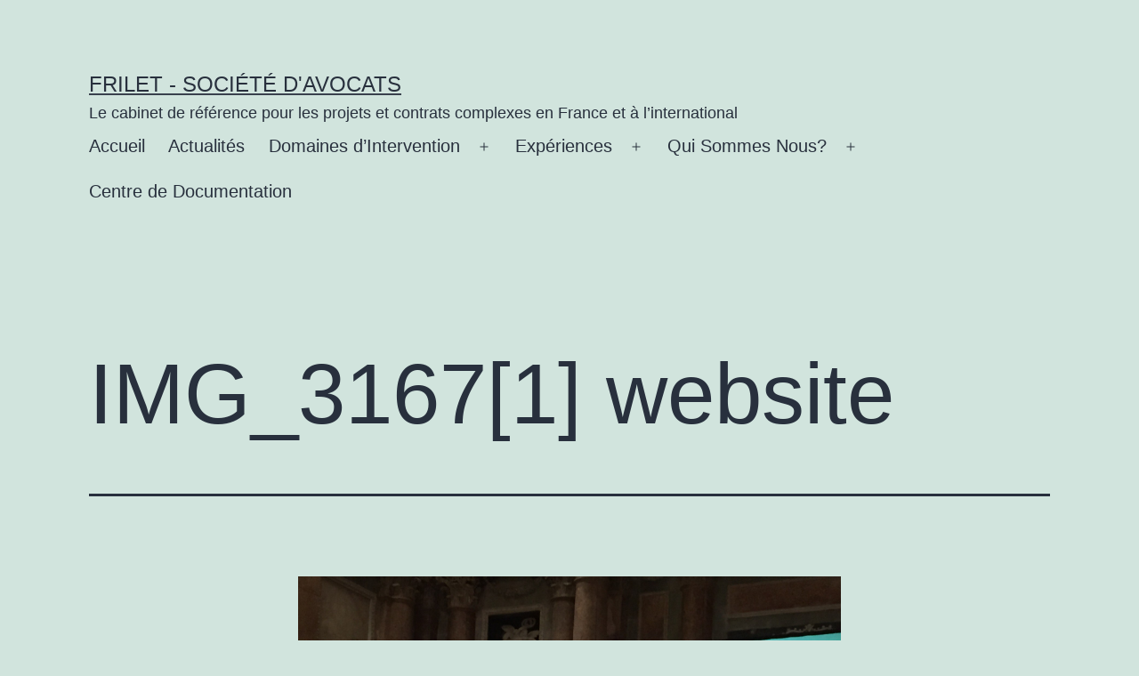

--- FILE ---
content_type: text/html; charset=UTF-8
request_url: https://www.frilet.com/15e-conference-internationale-annuelle-de-la-dispute-resolution-board-foundation-genes/img_31671-website/
body_size: 9806
content:
<!doctype html><html lang=fr-FR ><head><meta charset="UTF-8"><meta name="viewport" content="width=device-width, initial-scale=1.0"><meta name='robots' content='index, follow, max-image-preview:large, max-snippet:-1, max-video-preview:-1'><title>IMG_3167[1] website - FRILET - Société d&#039;Avocats</title><link rel=canonical href=https://www.frilet.com/15e-conference-internationale-annuelle-de-la-dispute-resolution-board-foundation-genes/img_31671-website/ ><meta property="og:locale" content="fr_FR"><meta property="og:type" content="article"><meta property="og:title" content="IMG_3167[1] website - FRILET - Société d&#039;Avocats"><meta property="og:url" content="https://www.frilet.com/15e-conference-internationale-annuelle-de-la-dispute-resolution-board-foundation-genes/img_31671-website/"><meta property="og:site_name" content="FRILET - Société d&#039;Avocats"><meta property="og:image" content="https://www.frilet.com/15e-conference-internationale-annuelle-de-la-dispute-resolution-board-foundation-genes/img_31671-website"><meta property="og:image:width" content="2448"><meta property="og:image:height" content="2448"><meta property="og:image:type" content="image/jpeg"> <script type=application/ld+json class=yoast-schema-graph>{"@context":"https://schema.org","@graph":[{"@type":"WebPage","@id":"https://www.frilet.com/15e-conference-internationale-annuelle-de-la-dispute-resolution-board-foundation-genes/img_31671-website/","url":"https://www.frilet.com/15e-conference-internationale-annuelle-de-la-dispute-resolution-board-foundation-genes/img_31671-website/","name":"IMG_3167[1] website - FRILET - Société d&#039;Avocats","isPartOf":{"@id":"https://www.frilet.com/#website"},"primaryImageOfPage":{"@id":"https://www.frilet.com/15e-conference-internationale-annuelle-de-la-dispute-resolution-board-foundation-genes/img_31671-website/#primaryimage"},"image":{"@id":"https://www.frilet.com/15e-conference-internationale-annuelle-de-la-dispute-resolution-board-foundation-genes/img_31671-website/#primaryimage"},"thumbnailUrl":"https://www.frilet.com/wp-content/uploads/2015/06/IMG_31671-website.jpg","datePublished":"2015-06-23T15:21:23+00:00","breadcrumb":{"@id":"https://www.frilet.com/15e-conference-internationale-annuelle-de-la-dispute-resolution-board-foundation-genes/img_31671-website/#breadcrumb"},"inLanguage":"fr-FR","potentialAction":[{"@type":"ReadAction","target":["https://www.frilet.com/15e-conference-internationale-annuelle-de-la-dispute-resolution-board-foundation-genes/img_31671-website/"]}]},{"@type":"ImageObject","inLanguage":"fr-FR","@id":"https://www.frilet.com/15e-conference-internationale-annuelle-de-la-dispute-resolution-board-foundation-genes/img_31671-website/#primaryimage","url":"https://www.frilet.com/wp-content/uploads/2015/06/IMG_31671-website.jpg","contentUrl":"https://www.frilet.com/wp-content/uploads/2015/06/IMG_31671-website.jpg","width":2448,"height":2448},{"@type":"BreadcrumbList","@id":"https://www.frilet.com/15e-conference-internationale-annuelle-de-la-dispute-resolution-board-foundation-genes/img_31671-website/#breadcrumb","itemListElement":[{"@type":"ListItem","position":1,"name":"Home","item":"https://www.frilet.com/"},{"@type":"ListItem","position":2,"name":"15e conférence internationale annuelle de la Dispute Resolution Board Foundation &#8211; Gênes","item":"https://www.frilet.com/15e-conference-internationale-annuelle-de-la-dispute-resolution-board-foundation-genes/"},{"@type":"ListItem","position":3,"name":"IMG_3167[1] website"}]},{"@type":"WebSite","@id":"https://www.frilet.com/#website","url":"https://www.frilet.com/","name":"FRILET - Société d&#039;Avocats","description":"Le cabinet de référence pour les projets et contrats complexes en France et à l’international","publisher":{"@id":"https://www.frilet.com/#organization"},"potentialAction":[{"@type":"SearchAction","target":{"@type":"EntryPoint","urlTemplate":"https://www.frilet.com/?s={search_term_string}"},"query-input":{"@type":"PropertyValueSpecification","valueRequired":true,"valueName":"search_term_string"}}],"inLanguage":"fr-FR"},{"@type":"Organization","@id":"https://www.frilet.com/#organization","name":"Frilet Société d'Avocats","url":"https://www.frilet.com/","logo":{"@type":"ImageObject","inLanguage":"fr-FR","@id":"https://www.frilet.com/#/schema/logo/image/","url":"https://www.frilet.com/wp-content/uploads/2014/09/Frilet-Logo-for-Header-Background.png","contentUrl":"https://www.frilet.com/wp-content/uploads/2014/09/Frilet-Logo-for-Header-Background.png","width":220,"height":55,"caption":"Frilet Société d'Avocats"},"image":{"@id":"https://www.frilet.com/#/schema/logo/image/"}}]}</script> <link rel=alternate type=application/rss+xml title="FRILET - Société d&#039;Avocats &raquo; Flux" href=https://www.frilet.com/feed/ ><link rel=alternate title="oEmbed (JSON)" type=application/json+oembed href="https://www.frilet.com/wp-json/oembed/1.0/embed?url=https%3A%2F%2Fwww.frilet.com%2F15e-conference-internationale-annuelle-de-la-dispute-resolution-board-foundation-genes%2Fimg_31671-website%2F"><link rel=alternate title="oEmbed (XML)" type=text/xml+oembed href="https://www.frilet.com/wp-json/oembed/1.0/embed?url=https%3A%2F%2Fwww.frilet.com%2F15e-conference-internationale-annuelle-de-la-dispute-resolution-board-foundation-genes%2Fimg_31671-website%2F&#038;format=xml"><style id=wp-img-auto-sizes-contain-inline-css>img:is([sizes=auto i],[sizes^="auto," i]){contain-intrinsic-size:3000px 1500px}</style><style id=wp-emoji-styles-inline-css>img.wp-smiley,img.emoji{display:inline !important;border:none !important;box-shadow:none !important;height:1em !important;width:1em !important;margin:0 0.07em !important;vertical-align:-0.1em !important;background:none !important;padding:0 !important}</style><style id=wp-block-library-inline-css>/*<![CDATA[*/:root{--wp-block-synced-color:#7a00df;--wp-block-synced-color--rgb:122,0,223;--wp-bound-block-color:var(--wp-block-synced-color);--wp-editor-canvas-background:#ddd;--wp-admin-theme-color:#007cba;--wp-admin-theme-color--rgb:0,124,186;--wp-admin-theme-color-darker-10:#006ba1;--wp-admin-theme-color-darker-10--rgb:0,107,160.5;--wp-admin-theme-color-darker-20:#005a87;--wp-admin-theme-color-darker-20--rgb:0,90,135;--wp-admin-border-width-focus:2px}@media (min-resolution:192dpi){:root{--wp-admin-border-width-focus:1.5px}}.wp-element-button{cursor:pointer}:root .has-very-light-gray-background-color{background-color:#eee}:root .has-very-dark-gray-background-color{background-color:#313131}:root .has-very-light-gray-color{color:#eee}:root .has-very-dark-gray-color{color:#313131}:root .has-vivid-green-cyan-to-vivid-cyan-blue-gradient-background{background:linear-gradient(135deg,#00d084,#0693e3)}:root .has-purple-crush-gradient-background{background:linear-gradient(135deg,#34e2e4,#4721fb 50%,#ab1dfe)}:root .has-hazy-dawn-gradient-background{background:linear-gradient(135deg,#faaca8,#dad0ec)}:root .has-subdued-olive-gradient-background{background:linear-gradient(135deg,#fafae1,#67a671)}:root .has-atomic-cream-gradient-background{background:linear-gradient(135deg,#fdd79a,#004a59)}:root .has-nightshade-gradient-background{background:linear-gradient(135deg,#330968,#31cdcf)}:root .has-midnight-gradient-background{background:linear-gradient(135deg,#020381,#2874fc)}:root{--wp--preset--font-size--normal:16px;--wp--preset--font-size--huge:42px}.has-regular-font-size{font-size:1em}.has-larger-font-size{font-size:2.625em}.has-normal-font-size{font-size:var(--wp--preset--font-size--normal)}.has-huge-font-size{font-size:var(--wp--preset--font-size--huge)}.has-text-align-center{text-align:center}.has-text-align-left{text-align:left}.has-text-align-right{text-align:right}.has-fit-text{white-space:nowrap!important}#end-resizable-editor-section{display:none}.aligncenter{clear:both}.items-justified-left{justify-content:flex-start}.items-justified-center{justify-content:center}.items-justified-right{justify-content:flex-end}.items-justified-space-between{justify-content:space-between}.screen-reader-text{border:0;clip-path:inset(50%);height:1px;margin:-1px;overflow:hidden;padding:0;position:absolute;width:1px;word-wrap:normal!important}.screen-reader-text:focus{background-color:#ddd;clip-path:none;color:#444;display:block;font-size:1em;height:auto;left:5px;line-height:normal;padding:15px 23px 14px;text-decoration:none;top:5px;width:auto;z-index:100000}html :where(.has-border-color){border-style:solid}html :where([style*=border-top-color]){border-top-style:solid}html :where([style*=border-right-color]){border-right-style:solid}html :where([style*=border-bottom-color]){border-bottom-style:solid}html :where([style*=border-left-color]){border-left-style:solid}html :where([style*=border-width]){border-style:solid}html :where([style*=border-top-width]){border-top-style:solid}html :where([style*=border-right-width]){border-right-style:solid}html :where([style*=border-bottom-width]){border-bottom-style:solid}html :where([style*=border-left-width]){border-left-style:solid}html :where(img[class*=wp-image-]){height:auto;max-width:100%}:where(figure){margin:0 0 1em}html :where(.is-position-sticky){--wp-admin--admin-bar--position-offset:var(--wp-admin--admin-bar--height,0px)}@media screen and (max-width:600px){html:where(.is-position-sticky){--wp-admin--admin-bar--position-offset:0px}}/*]]>*/</style><style id=global-styles-inline-css>/*<![CDATA[*/:root{--wp--preset--aspect-ratio--square:1;--wp--preset--aspect-ratio--4-3:4/3;--wp--preset--aspect-ratio--3-4:3/4;--wp--preset--aspect-ratio--3-2:3/2;--wp--preset--aspect-ratio--2-3:2/3;--wp--preset--aspect-ratio--16-9:16/9;--wp--preset--aspect-ratio--9-16:9/16;--wp--preset--color--black:#000;--wp--preset--color--cyan-bluish-gray:#abb8c3;--wp--preset--color--white:#FFF;--wp--preset--color--pale-pink:#f78da7;--wp--preset--color--vivid-red:#cf2e2e;--wp--preset--color--luminous-vivid-orange:#ff6900;--wp--preset--color--luminous-vivid-amber:#fcb900;--wp--preset--color--light-green-cyan:#7bdcb5;--wp--preset--color--vivid-green-cyan:#00d084;--wp--preset--color--pale-cyan-blue:#8ed1fc;--wp--preset--color--vivid-cyan-blue:#0693e3;--wp--preset--color--vivid-purple:#9b51e0;--wp--preset--color--dark-gray:#28303D;--wp--preset--color--gray:#39414D;--wp--preset--color--green:#D1E4DD;--wp--preset--color--blue:#D1DFE4;--wp--preset--color--purple:#D1D1E4;--wp--preset--color--red:#E4D1D1;--wp--preset--color--orange:#E4DAD1;--wp--preset--color--yellow:#EEEADD;--wp--preset--gradient--vivid-cyan-blue-to-vivid-purple:linear-gradient(135deg,rgb(6,147,227) 0%,rgb(155,81,224) 100%);--wp--preset--gradient--light-green-cyan-to-vivid-green-cyan:linear-gradient(135deg,rgb(122,220,180) 0%,rgb(0,208,130) 100%);--wp--preset--gradient--luminous-vivid-amber-to-luminous-vivid-orange:linear-gradient(135deg,rgb(252,185,0) 0%,rgb(255,105,0) 100%);--wp--preset--gradient--luminous-vivid-orange-to-vivid-red:linear-gradient(135deg,rgb(255,105,0) 0%,rgb(207,46,46) 100%);--wp--preset--gradient--very-light-gray-to-cyan-bluish-gray:linear-gradient(135deg,rgb(238,238,238) 0%,rgb(169,184,195) 100%);--wp--preset--gradient--cool-to-warm-spectrum:linear-gradient(135deg,rgb(74,234,220) 0%,rgb(151,120,209) 20%,rgb(207,42,186) 40%,rgb(238,44,130) 60%,rgb(251,105,98) 80%,rgb(254,248,76) 100%);--wp--preset--gradient--blush-light-purple:linear-gradient(135deg,rgb(255,206,236) 0%,rgb(152,150,240) 100%);--wp--preset--gradient--blush-bordeaux:linear-gradient(135deg,rgb(254,205,165) 0%,rgb(254,45,45) 50%,rgb(107,0,62) 100%);--wp--preset--gradient--luminous-dusk:linear-gradient(135deg,rgb(255,203,112) 0%,rgb(199,81,192) 50%,rgb(65,88,208) 100%);--wp--preset--gradient--pale-ocean:linear-gradient(135deg,rgb(255,245,203) 0%,rgb(182,227,212) 50%,rgb(51,167,181) 100%);--wp--preset--gradient--electric-grass:linear-gradient(135deg,rgb(202,248,128) 0%,rgb(113,206,126) 100%);--wp--preset--gradient--midnight:linear-gradient(135deg,rgb(2,3,129) 0%,rgb(40,116,252) 100%);--wp--preset--gradient--purple-to-yellow:linear-gradient(160deg, #D1D1E4 0%, #EEEADD 100%);--wp--preset--gradient--yellow-to-purple:linear-gradient(160deg, #EEEADD 0%, #D1D1E4 100%);--wp--preset--gradient--green-to-yellow:linear-gradient(160deg, #D1E4DD 0%, #EEEADD 100%);--wp--preset--gradient--yellow-to-green:linear-gradient(160deg, #EEEADD 0%, #D1E4DD 100%);--wp--preset--gradient--red-to-yellow:linear-gradient(160deg, #E4D1D1 0%, #EEEADD 100%);--wp--preset--gradient--yellow-to-red:linear-gradient(160deg, #EEEADD 0%, #E4D1D1 100%);--wp--preset--gradient--purple-to-red:linear-gradient(160deg, #D1D1E4 0%, #E4D1D1 100%);--wp--preset--gradient--red-to-purple:linear-gradient(160deg, #E4D1D1 0%, #D1D1E4 100%);--wp--preset--font-size--small:18px;--wp--preset--font-size--medium:20px;--wp--preset--font-size--large:24px;--wp--preset--font-size--x-large:42px;--wp--preset--font-size--extra-small:16px;--wp--preset--font-size--normal:20px;--wp--preset--font-size--extra-large:40px;--wp--preset--font-size--huge:96px;--wp--preset--font-size--gigantic:144px;--wp--preset--spacing--20:0.44rem;--wp--preset--spacing--30:0.67rem;--wp--preset--spacing--40:1rem;--wp--preset--spacing--50:1.5rem;--wp--preset--spacing--60:2.25rem;--wp--preset--spacing--70:3.38rem;--wp--preset--spacing--80:5.06rem;--wp--preset--shadow--natural:6px 6px 9px rgba(0, 0, 0, 0.2);--wp--preset--shadow--deep:12px 12px 50px rgba(0, 0, 0, 0.4);--wp--preset--shadow--sharp:6px 6px 0px rgba(0, 0, 0, 0.2);--wp--preset--shadow--outlined:6px 6px 0px -3px rgb(255, 255, 255), 6px 6px rgb(0, 0, 0);--wp--preset--shadow--crisp:6px 6px 0px rgb(0, 0, 0)}:where(.is-layout-flex){gap:0.5em}:where(.is-layout-grid){gap:0.5em}body .is-layout-flex{display:flex}.is-layout-flex{flex-wrap:wrap;align-items:center}.is-layout-flex>:is(*,div){margin:0}body .is-layout-grid{display:grid}.is-layout-grid>:is(*,div){margin:0}:where(.wp-block-columns.is-layout-flex){gap:2em}:where(.wp-block-columns.is-layout-grid){gap:2em}:where(.wp-block-post-template.is-layout-flex){gap:1.25em}:where(.wp-block-post-template.is-layout-grid){gap:1.25em}.has-black-color{color:var(--wp--preset--color--black) !important}.has-cyan-bluish-gray-color{color:var(--wp--preset--color--cyan-bluish-gray) !important}.has-white-color{color:var(--wp--preset--color--white) !important}.has-pale-pink-color{color:var(--wp--preset--color--pale-pink) !important}.has-vivid-red-color{color:var(--wp--preset--color--vivid-red) !important}.has-luminous-vivid-orange-color{color:var(--wp--preset--color--luminous-vivid-orange) !important}.has-luminous-vivid-amber-color{color:var(--wp--preset--color--luminous-vivid-amber) !important}.has-light-green-cyan-color{color:var(--wp--preset--color--light-green-cyan) !important}.has-vivid-green-cyan-color{color:var(--wp--preset--color--vivid-green-cyan) !important}.has-pale-cyan-blue-color{color:var(--wp--preset--color--pale-cyan-blue) !important}.has-vivid-cyan-blue-color{color:var(--wp--preset--color--vivid-cyan-blue) !important}.has-vivid-purple-color{color:var(--wp--preset--color--vivid-purple) !important}.has-black-background-color{background-color:var(--wp--preset--color--black) !important}.has-cyan-bluish-gray-background-color{background-color:var(--wp--preset--color--cyan-bluish-gray) !important}.has-white-background-color{background-color:var(--wp--preset--color--white) !important}.has-pale-pink-background-color{background-color:var(--wp--preset--color--pale-pink) !important}.has-vivid-red-background-color{background-color:var(--wp--preset--color--vivid-red) !important}.has-luminous-vivid-orange-background-color{background-color:var(--wp--preset--color--luminous-vivid-orange) !important}.has-luminous-vivid-amber-background-color{background-color:var(--wp--preset--color--luminous-vivid-amber) !important}.has-light-green-cyan-background-color{background-color:var(--wp--preset--color--light-green-cyan) !important}.has-vivid-green-cyan-background-color{background-color:var(--wp--preset--color--vivid-green-cyan) !important}.has-pale-cyan-blue-background-color{background-color:var(--wp--preset--color--pale-cyan-blue) !important}.has-vivid-cyan-blue-background-color{background-color:var(--wp--preset--color--vivid-cyan-blue) !important}.has-vivid-purple-background-color{background-color:var(--wp--preset--color--vivid-purple) !important}.has-black-border-color{border-color:var(--wp--preset--color--black) !important}.has-cyan-bluish-gray-border-color{border-color:var(--wp--preset--color--cyan-bluish-gray) !important}.has-white-border-color{border-color:var(--wp--preset--color--white) !important}.has-pale-pink-border-color{border-color:var(--wp--preset--color--pale-pink) !important}.has-vivid-red-border-color{border-color:var(--wp--preset--color--vivid-red) !important}.has-luminous-vivid-orange-border-color{border-color:var(--wp--preset--color--luminous-vivid-orange) !important}.has-luminous-vivid-amber-border-color{border-color:var(--wp--preset--color--luminous-vivid-amber) !important}.has-light-green-cyan-border-color{border-color:var(--wp--preset--color--light-green-cyan) !important}.has-vivid-green-cyan-border-color{border-color:var(--wp--preset--color--vivid-green-cyan) !important}.has-pale-cyan-blue-border-color{border-color:var(--wp--preset--color--pale-cyan-blue) !important}.has-vivid-cyan-blue-border-color{border-color:var(--wp--preset--color--vivid-cyan-blue) !important}.has-vivid-purple-border-color{border-color:var(--wp--preset--color--vivid-purple) !important}.has-vivid-cyan-blue-to-vivid-purple-gradient-background{background:var(--wp--preset--gradient--vivid-cyan-blue-to-vivid-purple) !important}.has-light-green-cyan-to-vivid-green-cyan-gradient-background{background:var(--wp--preset--gradient--light-green-cyan-to-vivid-green-cyan) !important}.has-luminous-vivid-amber-to-luminous-vivid-orange-gradient-background{background:var(--wp--preset--gradient--luminous-vivid-amber-to-luminous-vivid-orange) !important}.has-luminous-vivid-orange-to-vivid-red-gradient-background{background:var(--wp--preset--gradient--luminous-vivid-orange-to-vivid-red) !important}.has-very-light-gray-to-cyan-bluish-gray-gradient-background{background:var(--wp--preset--gradient--very-light-gray-to-cyan-bluish-gray) !important}.has-cool-to-warm-spectrum-gradient-background{background:var(--wp--preset--gradient--cool-to-warm-spectrum) !important}.has-blush-light-purple-gradient-background{background:var(--wp--preset--gradient--blush-light-purple) !important}.has-blush-bordeaux-gradient-background{background:var(--wp--preset--gradient--blush-bordeaux) !important}.has-luminous-dusk-gradient-background{background:var(--wp--preset--gradient--luminous-dusk) !important}.has-pale-ocean-gradient-background{background:var(--wp--preset--gradient--pale-ocean) !important}.has-electric-grass-gradient-background{background:var(--wp--preset--gradient--electric-grass) !important}.has-midnight-gradient-background{background:var(--wp--preset--gradient--midnight) !important}.has-small-font-size{font-size:var(--wp--preset--font-size--small) !important}.has-medium-font-size{font-size:var(--wp--preset--font-size--medium) !important}.has-large-font-size{font-size:var(--wp--preset--font-size--large) !important}.has-x-large-font-size{font-size:var(--wp--preset--font-size--x-large) !important}/*]]>*/</style><style id=classic-theme-styles-inline-css>.wp-block-button__link{color:#fff;background-color:#32373c;border-radius:9999px;box-shadow:none;text-decoration:none;padding:calc(.667em + 2px) calc(1.333em + 2px);font-size:1.125em}.wp-block-file__button{background:#32373c;color:#fff;text-decoration:none}</style><link rel=stylesheet id=twenty-twenty-one-custom-color-overrides-css href='https://www.frilet.com/wp-content/themes/twentytwentyone/assets/css/custom-color-overrides.css?ver=2.7' media=all><link rel=stylesheet id=contact-form-7-css href='https://www.frilet.com/wp-content/plugins/contact-form-7/includes/css/styles.css?ver=6.1.4' media=all><link rel=stylesheet id=twenty-twenty-one-style-css href='https://www.frilet.com/wp-content/themes/twentytwentyone/style.css?ver=2.7' media=all><link rel=stylesheet id=twenty-twenty-one-print-style-css href='https://www.frilet.com/wp-content/themes/twentytwentyone/assets/css/print.css?ver=2.7' media=print> <script src=https://www.frilet.com/wp-content/cache/minify/d9f25.js></script> <script src=https://www.frilet.com/wp-content/cache/minify/b3f87.js defer></script> <link rel=https://api.w.org/ href=https://www.frilet.com/wp-json/ ><link rel=alternate title=JSON type=application/json href=https://www.frilet.com/wp-json/wp/v2/media/1390><link rel=EditURI type=application/rsd+xml title=RSD href=https://www.frilet.com/xmlrpc.php?rsd><meta name="generator" content="WordPress 6.9"><link rel=shortlink href='https://www.frilet.com/?p=1390'></head><body class="attachment wp-singular attachment-template-default single single-attachment postid-1390 attachmentid-1390 attachment-jpeg wp-embed-responsive wp-theme-twentytwentyone is-light-theme no-js singular has-main-navigation"><div id=page class=site> <a class="skip-link screen-reader-text" href=#content> Aller au contenu	</a><header id=masthead class="site-header has-title-and-tagline has-menu"><div class=site-branding><p class=site-title><a href=https://www.frilet.com/ rel=home>FRILET - Société d&#039;Avocats</a></p><p class=site-description> Le cabinet de référence pour les projets et contrats complexes en France et à l’international</p></div><nav id=site-navigation class=primary-navigation aria-label="Menu principal"><div class=menu-button-container> <button id=primary-mobile-menu class=button aria-controls=primary-menu-list aria-expanded=false> <span class="dropdown-icon open">Menu	<svg class=svg-icon width=24 height=24 aria-hidden=true role=img focusable=false viewBox="0 0 24 24" fill=none xmlns=http://www.w3.org/2000/svg><path fill-rule=evenodd clip-rule=evenodd d="M4.5 6H19.5V7.5H4.5V6ZM4.5 12H19.5V13.5H4.5V12ZM19.5 18H4.5V19.5H19.5V18Z" fill=currentColor /></svg>		</span> <span class="dropdown-icon close">Fermer	<svg class=svg-icon width=24 height=24 aria-hidden=true role=img focusable=false viewBox="0 0 24 24" fill=none xmlns=http://www.w3.org/2000/svg><path fill-rule=evenodd clip-rule=evenodd d="M12 10.9394L5.53033 4.46973L4.46967 5.53039L10.9393 12.0001L4.46967 18.4697L5.53033 19.5304L12 13.0607L18.4697 19.5304L19.5303 18.4697L13.0607 12.0001L19.5303 5.53039L18.4697 4.46973L12 10.9394Z" fill=currentColor /></svg>		</span> </button></div><div class=primary-menu-container><ul id=primary-menu-list class=menu-wrapper><li id=menu-item-768 class="menu-item menu-item-type-post_type menu-item-object-page menu-item-home menu-item-768"><a href=https://www.frilet.com/ >Accueil</a></li> <li id=menu-item-1022 class="menu-item menu-item-type-post_type menu-item-object-page current_page_parent menu-item-1022"><a href=https://www.frilet.com/actualites/ >Actualités</a></li> <li id=menu-item-771 class="menu-item menu-item-type-post_type menu-item-object-page menu-item-has-children menu-item-771"><a href=https://www.frilet.com/domaines-dintervention/ >Domaines d&rsquo;Intervention</a><button class=sub-menu-toggle aria-expanded=false onClick=twentytwentyoneExpandSubMenu(this)><span class=icon-plus><svg class=svg-icon width=18 height=18 aria-hidden=true role=img focusable=false viewBox="0 0 24 24" fill=none xmlns=http://www.w3.org/2000/svg><path fill-rule=evenodd clip-rule=evenodd d="M18 11.2h-5.2V6h-1.6v5.2H6v1.6h5.2V18h1.6v-5.2H18z" fill=currentColor /></svg></span><span class=icon-minus><svg class=svg-icon width=18 height=18 aria-hidden=true role=img focusable=false viewBox="0 0 24 24" fill=none xmlns=http://www.w3.org/2000/svg><path fill-rule=evenodd clip-rule=evenodd d="M6 11h12v2H6z" fill=currentColor /></svg></span><span class=screen-reader-text>Ouvrir le menu</span></button><ul class=sub-menu> <li id=menu-item-968 class="menu-item menu-item-type-post_type menu-item-object-page menu-item-968"><a href=https://www.frilet.com/domaines-dintervention/contrats-complexes/ >Contrats Complexes</a></li> <li id=menu-item-967 class="menu-item menu-item-type-post_type menu-item-object-page menu-item-967"><a href=https://www.frilet.com/domaines-dintervention/construction-et-infrastructure-publiques/ >Construction &#038; Infrastructures Publiques</a></li> <li id=menu-item-979 class="menu-item menu-item-type-post_type menu-item-object-page menu-item-979"><a href=https://www.frilet.com/domaines-dintervention/concessions-et-autres-ppps/ >Concessions et Autres PPPs</a></li> <li id=menu-item-978 class="menu-item menu-item-type-post_type menu-item-object-page menu-item-978"><a href=https://www.frilet.com/domaines-dintervention/mines-petrole-et-gaz/ >Mines, Pétrole et Gaz</a></li> <li id=menu-item-1050 class="menu-item menu-item-type-post_type menu-item-object-page menu-item-1050"><a href=https://www.frilet.com/domaines-dintervention/investissements-et-transactions-internationales/ >Investissements et transactions inter.</a></li> <li id=menu-item-973 class="menu-item menu-item-type-post_type menu-item-object-page menu-item-973"><a href=https://www.frilet.com/domaines-dintervention/prevention-des-differends-et-arbitrage/ >Prévention des Différends &#038; Arbitrage</a></li> <li id=menu-item-976 class="menu-item menu-item-type-post_type menu-item-object-page menu-item-976"><a href=https://www.frilet.com/domaines-dintervention/societes-et-droits-commercial/ >Sociétés et Droit Commercial</a></li> <li id=menu-item-975 class="menu-item menu-item-type-post_type menu-item-object-page menu-item-975"><a href=https://www.frilet.com/domaines-dintervention/environnement/ >Environnement</a></li> <li id=menu-item-977 class="menu-item menu-item-type-post_type menu-item-object-page menu-item-977"><a href=https://www.frilet.com/domaines-dintervention/fiscalite/ >Fiscalité</a></li> <li id=menu-item-974 class="menu-item menu-item-type-post_type menu-item-object-page menu-item-974"><a href=https://www.frilet.com/domaines-dintervention/maritime-et-plaisance/ >Maritime &#038; Plaisance</a></li> <li id=menu-item-972 class="menu-item menu-item-type-post_type menu-item-object-page menu-item-972"><a href=https://www.frilet.com/domaines-dintervention/secteur-non-lucratif/ >Secteur Non Lucratif</a></li> <li id=menu-item-971 class="menu-item menu-item-type-post_type menu-item-object-page menu-item-971"><a href=https://www.frilet.com/domaines-dintervention/sponsoring-et-communication/ >Sponsoring &#038; Communication</a></li> <li id=menu-item-970 class="menu-item menu-item-type-post_type menu-item-object-page menu-item-970"><a href=https://www.frilet.com/domaines-dintervention/redaction-de-textes-juridiques/ >Rédaction de Textes Juridiques</a></li> <li id=menu-item-969 class="menu-item menu-item-type-post_type menu-item-object-page menu-item-969"><a href=https://www.frilet.com/domaines-dintervention/enseignement-et-formation/ >Enseignement &#038; Formation</a></li></ul> </li> <li id=menu-item-774 class="menu-item menu-item-type-post_type menu-item-object-page menu-item-has-children menu-item-774"><a href=https://www.frilet.com/experiences/ >Expériences</a><button class=sub-menu-toggle aria-expanded=false onClick=twentytwentyoneExpandSubMenu(this)><span class=icon-plus><svg class=svg-icon width=18 height=18 aria-hidden=true role=img focusable=false viewBox="0 0 24 24" fill=none xmlns=http://www.w3.org/2000/svg><path fill-rule=evenodd clip-rule=evenodd d="M18 11.2h-5.2V6h-1.6v5.2H6v1.6h5.2V18h1.6v-5.2H18z" fill=currentColor /></svg></span><span class=icon-minus><svg class=svg-icon width=18 height=18 aria-hidden=true role=img focusable=false viewBox="0 0 24 24" fill=none xmlns=http://www.w3.org/2000/svg><path fill-rule=evenodd clip-rule=evenodd d="M6 11h12v2H6z" fill=currentColor /></svg></span><span class=screen-reader-text>Ouvrir le menu</span></button><ul class=sub-menu> <li id=menu-item-855 class="menu-item menu-item-type-post_type menu-item-object-page menu-item-855"><a href=https://www.frilet.com/experiences/projets-significatifs/ >Projets Significatifs</a></li> <li id=menu-item-1004 class="menu-item menu-item-type-post_type menu-item-object-page menu-item-1004"><a href=https://www.frilet.com/experiences/conferences-et-seminaires/ >Conférences et séminaires</a></li> <li id=menu-item-857 class="menu-item menu-item-type-post_type menu-item-object-page menu-item-857"><a href=https://www.frilet.com/experiences/publications/ >Publications</a></li> <li id=menu-item-856 class="menu-item menu-item-type-post_type menu-item-object-page menu-item-856"><a href=https://www.frilet.com/experiences/promotion-dun-droit-moteur-de-croissance/ >Promotion d’un droit moteur de croissance</a></li></ul> </li> <li id=menu-item-757 class="menu-item menu-item-type-post_type menu-item-object-page menu-item-has-children menu-item-757"><a href=https://www.frilet.com/qui-sommes-nous/ >Qui Sommes Nous?</a><button class=sub-menu-toggle aria-expanded=false onClick=twentytwentyoneExpandSubMenu(this)><span class=icon-plus><svg class=svg-icon width=18 height=18 aria-hidden=true role=img focusable=false viewBox="0 0 24 24" fill=none xmlns=http://www.w3.org/2000/svg><path fill-rule=evenodd clip-rule=evenodd d="M18 11.2h-5.2V6h-1.6v5.2H6v1.6h5.2V18h1.6v-5.2H18z" fill=currentColor /></svg></span><span class=icon-minus><svg class=svg-icon width=18 height=18 aria-hidden=true role=img focusable=false viewBox="0 0 24 24" fill=none xmlns=http://www.w3.org/2000/svg><path fill-rule=evenodd clip-rule=evenodd d="M6 11h12v2H6z" fill=currentColor /></svg></span><span class=screen-reader-text>Ouvrir le menu</span></button><ul class=sub-menu> <li id=menu-item-890 class="menu-item menu-item-type-post_type menu-item-object-page menu-item-890"><a href=https://www.frilet.com/qui-sommes-nous/pourquoi-faire-appel-a-nous/ >Pourquoi Faire Appel à Nous?</a></li> <li id=menu-item-886 class="menu-item menu-item-type-post_type menu-item-object-page menu-item-886"><a href=https://www.frilet.com/qui-sommes-nous/notre-histoire/ >Notre Histoire</a></li> <li id=menu-item-893 class="menu-item menu-item-type-post_type menu-item-object-page menu-item-893"><a href=https://www.frilet.com/qui-sommes-nous/le-fondateur/ >Le Fondateur</a></li></ul> </li> <li id=menu-item-1001 class="menu-item menu-item-type-post_type menu-item-object-page menu-item-1001"><a href=https://www.frilet.com/centre-de-documentation/ >Centre de Documentation</a></li></ul></div></nav></header><div id=content class=site-content><div id=primary class=content-area><main id=main class=site-main><article id=post-1390 class="post-1390 attachment type-attachment status-inherit hentry entry"><header class="entry-header alignwide"><h1 class="entry-title">IMG_3167[1] website</h1></header><div class=entry-content><figure class=wp-block-image> <img width=2448 height=2448 src=https://www.frilet.com/wp-content/uploads/2015/06/IMG_31671-website.jpg class="attachment-full size-full" alt decoding=async fetchpriority=high srcset="https://www.frilet.com/wp-content/uploads/2015/06/IMG_31671-website.jpg 2448w, https://www.frilet.com/wp-content/uploads/2015/06/IMG_31671-website-150x150.jpg 150w, https://www.frilet.com/wp-content/uploads/2015/06/IMG_31671-website-300x300.jpg 300w, https://www.frilet.com/wp-content/uploads/2015/06/IMG_31671-website-1024x1024.jpg 1024w, https://www.frilet.com/wp-content/uploads/2015/06/IMG_31671-website-36x36.jpg 36w, https://www.frilet.com/wp-content/uploads/2015/06/IMG_31671-website-930x930.jpg 930w, https://www.frilet.com/wp-content/uploads/2015/06/IMG_31671-website-60x60.jpg 60w, https://www.frilet.com/wp-content/uploads/2015/06/IMG_31671-website-75x75.jpg 75w, https://www.frilet.com/wp-content/uploads/2015/06/IMG_31671-website-2000x2000.jpg 2000w, https://www.frilet.com/wp-content/uploads/2015/06/IMG_31671-website-88x88.jpg 88w, https://www.frilet.com/wp-content/uploads/2015/06/IMG_31671-website-40x40.jpg 40w, https://www.frilet.com/wp-content/uploads/2015/06/IMG_31671-website-112x112.jpg 112w" sizes="(max-width: 2448px) 100vw, 2448px" style=width:100%;height:100%;max-width:2448px;></figure></div><footer class="entry-footer default-max-width"> <span class=posted-on>Publié dans <a href=https://www.frilet.com/15e-conference-internationale-annuelle-de-la-dispute-resolution-board-foundation-genes/ >15e conférence internationale annuelle de la Dispute Resolution Board Foundation &#8211; Gênes</a></span><span class=full-size-link><span class=screen-reader-text>Taille originale</span><a href=https://www.frilet.com/wp-content/uploads/2015/06/IMG_31671-website.jpg>2448 &times; 2448</a></span></footer></article></main></div></div><aside class=widget-area><section id=text-3 class="widget widget_text"><div class=textwidget><b>This is a description of who we are and what we do.</b>This is a description of who we are and what we do.This idfdfdfdfs a sdfsdfsdfsdfsdfsdfsdfsddsfsdfsdfdescription of who we are and what we do.This is a description of who we are and what we do.This is a description of who we are and what we do.This is a sdfsddescription of who we are anddfdfd what we do.This is a description of who we are and what we do.This is a description of who we are and what we do.This is a description of who we are and what we do.This is a description of who we are and what we do.dsfsdfsdfThis is a description of who we are and what we do.This is a description of who we are and what we do. do.dsfsdfsdfThis is a description of who we are and what we do.This is a description of who we are and what we do. do.dsfsdfsdfThis is a description of who we are and what we do.T do.dsfsdfsdfThis is a description of who we are and what we do.This is a descriptio</div></section><section id=text-5 class="widget widget_text"><h2 class="widget-title">Alliance Mondiale</h2><div class=textwidget><p>Frilet Société d'Avocats est un membre fondateur de la Global Construction & Infrastructure Legal Alliance (GcilA), un réseau juridique de cabinets d'avocats internationaux créé pour servir les clients publics et privés, engagés dans des projets internationaux complexes à travers une large gamme de services dans la construction, les infrastructures et les industries minières. <a style=color:#0b57af href=http://www.gcila.org>En savoir plus ... </a></p></div></section><section id=custom_html-2 class="widget_text widget widget_custom_html"><h2 class="widget-title">Qui Sommes Nous?</h2><div class="textwidget custom-html-widget">Frilet Société d'Avocats a une expérience continue depuis 35 ans de conseil aux entreprises et institutions publiques et particuliers en France et à l’international pour la réalisation de transactions d’investissement et projets complexes.</div></section></aside><footer id=colophon class=site-footer><div class=site-info><div class=site-name> <a href=https://www.frilet.com/ >FRILET &#8211; Société d&#039;Avocats</a></div><div class=powered-by> Fièrement propulsé par <a href=https://fr.wordpress.org/ >WordPress</a></div></div></footer></div> <script type=speculationrules>{"prefetch":[{"source":"document","where":{"and":[{"href_matches":"/*"},{"not":{"href_matches":["/wp-*.php","/wp-admin/*","/wp-content/uploads/*","/wp-content/*","/wp-content/plugins/*","/wp-content/themes/twentytwentyone/*","/*\\?(.+)"]}},{"not":{"selector_matches":"a[rel~=\"nofollow\"]"}},{"not":{"selector_matches":".no-prefetch, .no-prefetch a"}}]},"eagerness":"conservative"}]}</script> <script>document.body.classList.remove('no-js');</script> <script>if(-1!==navigator.userAgent.indexOf('MSIE')||-1!==navigator.appVersion.indexOf('Trident/')){document.body.classList.add('is-IE');}</script> <script src=https://www.frilet.com/wp-content/cache/minify/501dc.js></script> <script id=wp-i18n-js-after>wp.i18n.setLocaleData({'text direction\u0004ltr':['ltr']});</script> <script src=https://www.frilet.com/wp-content/cache/minify/1f540.js></script> <script id=contact-form-7-js-translations>(function(domain,translations){var localeData=translations.locale_data[domain]||translations.locale_data.messages;localeData[""].domain=domain;wp.i18n.setLocaleData(localeData,domain);})("contact-form-7",{"translation-revision-date":"2025-02-06 12:02:14+0000","generator":"GlotPress\/4.0.1","domain":"messages","locale_data":{"messages":{"":{"domain":"messages","plural-forms":"nplurals=2; plural=n > 1;","lang":"fr"},"This contact form is placed in the wrong place.":["Ce formulaire de contact est plac\u00e9 dans un mauvais endroit."],"Error:":["Erreur\u00a0:"]}},"comment":{"reference":"includes\/js\/index.js"}});</script> <script id=contact-form-7-js-before>var wpcf7={"api":{"root":"https:\/\/www.frilet.com\/wp-json\/","namespace":"contact-form-7\/v1"},"cached":1};</script> <script src=https://www.frilet.com/wp-content/cache/minify/35e27.js></script> <script id=wp-emoji-settings type=application/json>{"baseUrl":"https://s.w.org/images/core/emoji/17.0.2/72x72/","ext":".png","svgUrl":"https://s.w.org/images/core/emoji/17.0.2/svg/","svgExt":".svg","source":{"concatemoji":"https://www.frilet.com/wp-includes/js/wp-emoji-release.min.js?ver=6.9"}}</script> <script type=module>/*! This file is auto-generated */
const a=JSON.parse(document.getElementById("wp-emoji-settings").textContent),o=(window._wpemojiSettings=a,"wpEmojiSettingsSupports"),s=["flag","emoji"];function i(e){try{var t={supportTests:e,timestamp:(new Date).valueOf()};sessionStorage.setItem(o,JSON.stringify(t))}catch(e){}}function c(e,t,n){e.clearRect(0,0,e.canvas.width,e.canvas.height),e.fillText(t,0,0);t=new Uint32Array(e.getImageData(0,0,e.canvas.width,e.canvas.height).data);e.clearRect(0,0,e.canvas.width,e.canvas.height),e.fillText(n,0,0);const a=new Uint32Array(e.getImageData(0,0,e.canvas.width,e.canvas.height).data);return t.every((e,t)=>e===a[t])}function p(e,t){e.clearRect(0,0,e.canvas.width,e.canvas.height),e.fillText(t,0,0);var n=e.getImageData(16,16,1,1);for(let e=0;e<n.data.length;e++)if(0!==n.data[e])return!1;return!0}function u(e,t,n,a){switch(t){case"flag":return n(e,"\ud83c\udff3\ufe0f\u200d\u26a7\ufe0f","\ud83c\udff3\ufe0f\u200b\u26a7\ufe0f")?!1:!n(e,"\ud83c\udde8\ud83c\uddf6","\ud83c\udde8\u200b\ud83c\uddf6")&&!n(e,"\ud83c\udff4\udb40\udc67\udb40\udc62\udb40\udc65\udb40\udc6e\udb40\udc67\udb40\udc7f","\ud83c\udff4\u200b\udb40\udc67\u200b\udb40\udc62\u200b\udb40\udc65\u200b\udb40\udc6e\u200b\udb40\udc67\u200b\udb40\udc7f");case"emoji":return!a(e,"\ud83e\u1fac8")}return!1}function f(e,t,n,a){let r;const o=(r="undefined"!=typeof WorkerGlobalScope&&self instanceof WorkerGlobalScope?new OffscreenCanvas(300,150):document.createElement("canvas")).getContext("2d",{willReadFrequently:!0}),s=(o.textBaseline="top",o.font="600 32px Arial",{});return e.forEach(e=>{s[e]=t(o,e,n,a)}),s}function r(e){var t=document.createElement("script");t.src=e,t.defer=!0,document.head.appendChild(t)}a.supports={everything:!0,everythingExceptFlag:!0},new Promise(t=>{let n=function(){try{var e=JSON.parse(sessionStorage.getItem(o));if("object"==typeof e&&"number"==typeof e.timestamp&&(new Date).valueOf()<e.timestamp+604800&&"object"==typeof e.supportTests)return e.supportTests}catch(e){}return null}();if(!n){if("undefined"!=typeof Worker&&"undefined"!=typeof OffscreenCanvas&&"undefined"!=typeof URL&&URL.createObjectURL&&"undefined"!=typeof Blob)try{var e="postMessage("+f.toString()+"("+[JSON.stringify(s),u.toString(),c.toString(),p.toString()].join(",")+"));",a=new Blob([e],{type:"text/javascript"});const r=new Worker(URL.createObjectURL(a),{name:"wpTestEmojiSupports"});return void(r.onmessage=e=>{i(n=e.data),r.terminate(),t(n)})}catch(e){}i(n=f(s,u,c,p))}t(n)}).then(e=>{for(const n in e)a.supports[n]=e[n],a.supports.everything=a.supports.everything&&a.supports[n],"flag"!==n&&(a.supports.everythingExceptFlag=a.supports.everythingExceptFlag&&a.supports[n]);var t;a.supports.everythingExceptFlag=a.supports.everythingExceptFlag&&!a.supports.flag,a.supports.everything||((t=a.source||{}).concatemoji?r(t.concatemoji):t.wpemoji&&t.twemoji&&(r(t.twemoji),r(t.wpemoji)))});</script> </body></html>